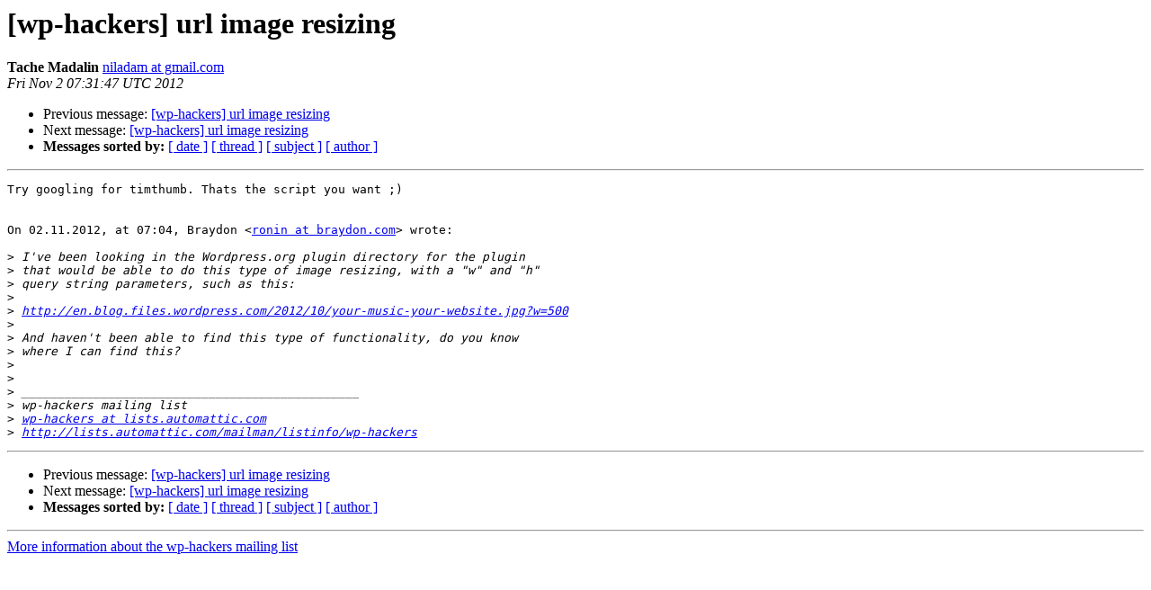

--- FILE ---
content_type: text/html
request_url: https://lists.automattic.com/pipermail/wp-hackers/2012-November/044640.html
body_size: 1017
content:
<!DOCTYPE HTML PUBLIC "-//W3C//DTD HTML 3.2//EN">
<HTML>
 <HEAD>
   <TITLE> [wp-hackers] url image resizing
   </TITLE>
   <LINK REL="Index" HREF="index.html" >
   <LINK REL="made" HREF="mailto:wp-hackers%40lists.automattic.com?Subject=Re%3A%20%5Bwp-hackers%5D%20url%20image%20resizing&In-Reply-To=%3C41190270-9EF4-4424-BDE5-5617CE2A6479%40gmail.com%3E">
   <META NAME="robots" CONTENT="index,nofollow">
   <META http-equiv="Content-Type" content="text/html; charset=us-ascii">
   <LINK REL="Previous"  HREF="044639.html">
   <LINK REL="Next"  HREF="044641.html">
 </HEAD>
 <BODY BGCOLOR="#ffffff">
   <H1>[wp-hackers] url image resizing</H1>
    <B>Tache Madalin</B> 
    <A HREF="mailto:wp-hackers%40lists.automattic.com?Subject=Re%3A%20%5Bwp-hackers%5D%20url%20image%20resizing&In-Reply-To=%3C41190270-9EF4-4424-BDE5-5617CE2A6479%40gmail.com%3E"
       TITLE="[wp-hackers] url image resizing">niladam at gmail.com
       </A><BR>
    <I>Fri Nov  2 07:31:47 UTC 2012</I>
    <P><UL>
        <LI>Previous message: <A HREF="044639.html">[wp-hackers] url image resizing
</A></li>
        <LI>Next message: <A HREF="044641.html">[wp-hackers] url image resizing
</A></li>
         <LI> <B>Messages sorted by:</B> 
              <a href="date.html#44640">[ date ]</a>
              <a href="thread.html#44640">[ thread ]</a>
              <a href="subject.html#44640">[ subject ]</a>
              <a href="author.html#44640">[ author ]</a>
         </LI>
       </UL>
    <HR>  
<!--beginarticle-->
<PRE>Try googling for timthumb. Thats the script you want ;)


On 02.11.2012, at 07:04, Braydon &lt;<A HREF="http://lists.automattic.com/mailman/listinfo/wp-hackers">ronin at braydon.com</A>&gt; wrote:

&gt;<i> I've been looking in the Wordpress.org plugin directory for the plugin
</I>&gt;<i> that would be able to do this type of image resizing, with a &quot;w&quot; and &quot;h&quot;
</I>&gt;<i> query string parameters, such as this:
</I>&gt;<i> 
</I>&gt;<i> <A HREF="http://en.blog.files.wordpress.com/2012/10/your-music-your-website.jpg?w=500">http://en.blog.files.wordpress.com/2012/10/your-music-your-website.jpg?w=500</A>
</I>&gt;<i> 
</I>&gt;<i> And haven't been able to find this type of functionality, do you know
</I>&gt;<i> where I can find this?
</I>&gt;<i> 
</I>&gt;<i> 
</I>&gt;<i> _______________________________________________
</I>&gt;<i> wp-hackers mailing list
</I>&gt;<i> <A HREF="http://lists.automattic.com/mailman/listinfo/wp-hackers">wp-hackers at lists.automattic.com</A>
</I>&gt;<i> <A HREF="http://lists.automattic.com/mailman/listinfo/wp-hackers">http://lists.automattic.com/mailman/listinfo/wp-hackers</A>
</I></PRE>


<!--endarticle-->
    <HR>
    <P><UL>
        <!--threads-->
	<LI>Previous message: <A HREF="044639.html">[wp-hackers] url image resizing
</A></li>
	<LI>Next message: <A HREF="044641.html">[wp-hackers] url image resizing
</A></li>
         <LI> <B>Messages sorted by:</B> 
              <a href="date.html#44640">[ date ]</a>
              <a href="thread.html#44640">[ thread ]</a>
              <a href="subject.html#44640">[ subject ]</a>
              <a href="author.html#44640">[ author ]</a>
         </LI>
       </UL>

<hr>
<a href="http://lists.automattic.com/mailman/listinfo/wp-hackers">More information about the wp-hackers
mailing list</a><br>
</body></html>
